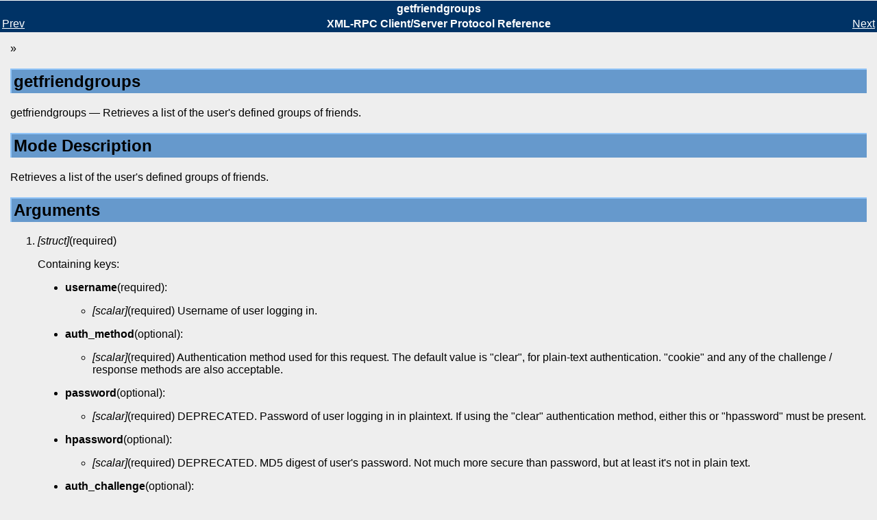

--- FILE ---
content_type: text/html
request_url: https://docs.huihoo.com/livejournal/server/ljp.csp.xml-rpc.getfriendgroups.html
body_size: 2164
content:
<!DOCTYPE HTML PUBLIC "-//W3C//DTD HTML 4.01 Transitional//EN" "http://www.w3.org/TR/html4/loose.dtd">
<html><head><meta content="text/html; charset=ISO-8859-1" http-equiv="Content-Type"><title>getfriendgroups</title><link rel="stylesheet" href="style.css" type="text/css"><meta name="generator" content="DocBook XSL Stylesheets V1.55.0"><link rel="home" href="index.html" title="LiveJournal Server"><link rel="up" href="ljp.csp.xml-rpc.protocol.html" title="XML-RPC Client/Server Protocol Reference"><link rel="previous" href="ljp.csp.xml-rpc.getfriends.html" title="getfriends"><link rel="next" href="ljp.csp.xml-rpc.login.html" title="login"></head><body bgcolor="white" text="black" link="#0000FF" vlink="#840084" alink="#0000FF"><div class="navheader"><table width="100%" summary="Navigation header"><tr><th colspan="3" align="center">getfriendgroups</th></tr><tr><td width="20%" align="left"><a accesskey="p" href="ljp.csp.xml-rpc.getfriends.html">Prev</a> </td><th width="60%" align="center">XML-RPC Client/Server Protocol Reference</th><td width="20%" align="right"> <a accesskey="n" href="ljp.csp.xml-rpc.login.html">Next</a></td></tr></table><hr></div><div class="refentry"><a class="linkhere" href="ljp.csp.xml-rpc.getfriendgroups.html#ljp.csp.xml-rpc.getfriendgroups">»</a><a name="ljp.csp.xml-rpc.getfriendgroups"></a><div class="titlepage"></div><div class="refnamediv"><h2>getfriendgroups</h2><p>getfriendgroups &#8212; 
Retrieves a list of the user's defined groups of friends.
</p></div><div class="refsect1"><h2>Mode Description</h2><p>
Retrieves a list of the user's defined groups of friends.
</p></div><div class="refsect1"><h2>Arguments</h2><div class="orderedlist"><ol type="1"><li><p><span class="emphasis"><em>[struct]</em></span>(required)</p><p>
  Containing keys:
    </p><div class="itemizedlist"><ul type="disc"><li><p><span class="bold"><b>username</b></span>(required):    
    </p><div class="itemizedlist"><ul type="circle"><li><p><span class="emphasis"><em>[scalar]</em></span>(required)
    Username of user logging in.
  </p></li></ul></div></li><li><p><span class="bold"><b>auth_method</b></span>(optional):    
    </p><div class="itemizedlist"><ul type="circle"><li><p><span class="emphasis"><em>[scalar]</em></span>(required)
    Authentication method used for this request. The default value is &quot;clear&quot;, for plain-text authentication. &quot;cookie&quot; and any of the challenge / response methods are also acceptable.
  </p></li></ul></div></li><li><p><span class="bold"><b>password</b></span>(optional):    
    </p><div class="itemizedlist"><ul type="circle"><li><p><span class="emphasis"><em>[scalar]</em></span>(required)
    DEPRECATED. Password of user logging in in plaintext. If using the &quot;clear&quot; authentication method, either this or &quot;hpassword&quot; must be present.
  </p></li></ul></div></li><li><p><span class="bold"><b>hpassword</b></span>(optional):    
    </p><div class="itemizedlist"><ul type="circle"><li><p><span class="emphasis"><em>[scalar]</em></span>(required)
    DEPRECATED. MD5 digest of user's password.  Not much more secure than password, but at least it's not in plain text.
  </p></li></ul></div></li><li><p><span class="bold"><b>auth_challenge</b></span>(optional):    
    </p><div class="itemizedlist"><ul type="circle"><li><p><span class="emphasis"><em>[scalar]</em></span>(required)
    If using challenge / response authentication, this should be the challenge that was issued to you by the server.
  </p></li></ul></div></li><li><p><span class="bold"><b>auth_response</b></span>(optional):    
    </p><div class="itemizedlist"><ul type="circle"><li><p><span class="emphasis"><em>[scalar]</em></span>(required)
    If using challenge / response authentication, this should be the response hash that you generate, based on the formula required for your challenge.
  </p></li></ul></div></li><li><p><span class="bold"><b>ver</b></span>(optional):    
    </p><div class="itemizedlist"><ul type="circle"><li><p><span class="emphasis"><em>[scalar]</em></span>(required)
    Protocol version supported by the client; assumed to be 0 if not specified. See <a href="ljp.csp.versions.html" title="Chapter 11. Protocol Versions">Chapter 11: <i>Protocol Versions</i></a> for details on the protocol version
  </p></li></ul></div></li></ul></div></li></ol></div><div class="example"><p class="title"><b>Example 23. Sample call to <tt>LJ.XMLRPC.getfriendgroups</tt></b></p><p>
        </p><pre class="programlisting">
POST /interface/xmlrpc HTTP/1.0
User-Agent: XMLRPC Client 1.0
Host: www.livejournal.com
Content-Type: text/xml
Content-Length: 406

&lt;?xml version=&quot;1.0&quot;?&gt;
&lt;methodCall&gt;
&lt;methodName&gt;LJ.XMLRPC.getfriendgroups&lt;/methodName&gt;
&lt;params&gt;
&lt;param&gt;

&lt;value&gt;&lt;struct&gt;
&lt;member&gt;&lt;name&gt;username&lt;/name&gt;
&lt;value&gt;&lt;string&gt;test&lt;/string&gt;&lt;/value&gt;
&lt;/member&gt;
&lt;member&gt;&lt;name&gt;password&lt;/name&gt;

&lt;value&gt;&lt;string&gt;test&lt;/string&gt;&lt;/value&gt;
&lt;/member&gt;
&lt;member&gt;&lt;name&gt;ver&lt;/name&gt;
&lt;value&gt;&lt;int&gt;1&lt;/int&gt;&lt;/value&gt;

&lt;/member&gt;
&lt;/struct&gt;&lt;/value&gt;
&lt;/param&gt;
&lt;/params&gt;
&lt;/methodCall&gt;
</pre><p>
      </p></div></div><div class="refsect1"><h2>Return Values</h2><div class="orderedlist"><ol type="1"><li><p><span class="emphasis"><em>[struct]</em></span>(required)</p><p>
  Containing keys:
    </p><div class="itemizedlist"><ul type="disc"><li><p><span class="bold"><b>friendgroups</b></span>(required):    
    </p><div class="itemizedlist"><ul type="circle"><li><p><span class="emphasis"><em>[array]</em></span>(required)
    Containing items:
    </p><div class="itemizedlist"><ul type="disc"><li><p><span class="emphasis"><em>[struct]</em></span>(optional; multiple allowed)</p><p>
  Containing keys:
    </p><div class="itemizedlist"><ul type="circle"><li><p><span class="bold"><b>id</b></span>(required):    
    </p><div class="itemizedlist"><ul type="disc"><li><p><span class="emphasis"><em>[scalar]</em></span>(required)
The bit number for this friend group, from 1-30.
</p></li></ul></div></li><li><p><span class="bold"><b>name</b></span>(required):    
    </p><div class="itemizedlist"><ul type="disc"><li><p><span class="emphasis"><em>[scalar]</em></span>(required)
The name of this friend group.
</p></li></ul></div></li><li><p><span class="bold"><b>sortorder</b></span>(required):    
    </p><div class="itemizedlist"><ul type="disc"><li><p><span class="emphasis"><em>[scalar]</em></span>(required)
The sort integer for this friend group, from 0-255.
</p></li></ul></div></li><li><p><span class="bold"><b>public</b></span>(required):    
    </p><div class="itemizedlist"><ul type="disc"><li><p><span class="emphasis"><em>[scalar]</em></span>(required)
Either '0' or '1' for if this friend group is public.
</p></li></ul></div></li></ul></div></li></ul></div></li></ul></div></li></ul></div></li></ol></div><div class="example"><p class="title"><b>Example 24. Sample return value for <tt>LJ.XMLRPC.getfriendgroups</tt></b></p><p>
        </p><pre class="programlisting">
HTTP/1.1 200 OK
Connection: close
Content-length: 536
Content-Type: text/xml
Date: Tue, 16 Jul 2002 01:03:10 GMT
Server: Apache/1.3.4 (Unix)

&lt;?xml version=&quot;1.0&quot;?&gt;

&lt;methodResponse&gt;
&lt;params&gt;
&lt;param&gt;
&lt;value&gt;&lt;struct&gt;
&lt;member&gt;&lt;name&gt;friendgroups&lt;/name&gt;
&lt;value&gt;&lt;array&gt;

&lt;data&gt;
&lt;value&gt;&lt;struct&gt;
&lt;member&gt;&lt;name&gt;sortorder&lt;/name&gt;
&lt;value&gt;&lt;int&gt;25&lt;/int&gt;&lt;/value&gt;
&lt;/member&gt;

&lt;member&gt;&lt;name&gt;id&lt;/name&gt;
&lt;value&gt;&lt;int&gt;1&lt;/int&gt;&lt;/value&gt;
&lt;/member&gt;
&lt;member&gt;&lt;name&gt;public&lt;/name&gt;

&lt;value&gt;&lt;int&gt;1&lt;/int&gt;&lt;/value&gt;
&lt;/member&gt;
&lt;member&gt;&lt;name&gt;name&lt;/name&gt;
&lt;value&gt;&lt;string&gt;Good Friends&lt;/string&gt;&lt;/value&gt;

&lt;/member&gt;
&lt;/struct&gt;&lt;/value&gt;
&lt;/data&gt;
&lt;/array&gt;&lt;/value&gt;
&lt;/member&gt;
&lt;/struct&gt;&lt;/value&gt;
&lt;/param&gt;

&lt;/params&gt;
&lt;/methodResponse&gt;
</pre><p>
      </p></div></div></div><div class="navfooter"><hr><table width="100%" summary="Navigation footer"><tr><td width="40%" align="left"><a accesskey="p" href="ljp.csp.xml-rpc.getfriends.html">Prev</a> </td><td width="20%" align="center"><a accesskey="u" href="ljp.csp.xml-rpc.protocol.html">Up</a></td><td width="40%" align="right"> <a accesskey="n" href="ljp.csp.xml-rpc.login.html">Next</a></td></tr><tr><td width="40%" align="left" valign="top">getfriends </td><td width="20%" align="center"><a accesskey="h" href="index.html">Home</a></td><td width="40%" align="right" valign="top"> login</td></tr></table></div><script defer src="https://static.cloudflareinsights.com/beacon.min.js/vcd15cbe7772f49c399c6a5babf22c1241717689176015" integrity="sha512-ZpsOmlRQV6y907TI0dKBHq9Md29nnaEIPlkf84rnaERnq6zvWvPUqr2ft8M1aS28oN72PdrCzSjY4U6VaAw1EQ==" data-cf-beacon='{"version":"2024.11.0","token":"53b42e6fcd6e40f8b66f1f5e0eb30f03","r":1,"server_timing":{"name":{"cfCacheStatus":true,"cfEdge":true,"cfExtPri":true,"cfL4":true,"cfOrigin":true,"cfSpeedBrain":true},"location_startswith":null}}' crossorigin="anonymous"></script>
</body></html>


--- FILE ---
content_type: text/css
request_url: https://docs.huihoo.com/livejournal/server/style.css
body_size: 321
content:
li { margin-top: 10px; }
body { 
  font-family: sans-serif; 
  background: #eeeeee;
  margin: 0; padding: 0;
}
/* IE hack, works around no child-selector bug */
* html body {
  margin: 15px;
  m\argin: 15px;
}
body > * { margin: 15px; padding: auto; }
body > div.navheader { margin: 0; padding: 0;}

a { color: #b77f4e; }
a:visited { color: #a84510; }
h1, h2, h3 { color: #000000; }

a.linkhere, a.linkhere:visited { 
  color: black; text-decoration: none; 
  margin-right: 5px;
}

h2 a { color: black; }
h3 a { color: black; }
dt a { color: black; }

dt { font-weight: bold; font-style: italic; margin-top: 7px; }
dl { margin-left: 40px; }

h2 {
   border-top: 2px solid #8fc3f7;
   border-left: 2px solid #8fc3f7;
   padding: 3px;
   background: #69c;
}
h3 {
   border-bottom: 2px dotted #a84510;
   margin-bottom: 3px;
}
h3+p { margin-top: 4px; }

p.toplink { font-size: 0.8em; }

hr { display: none; }

div.navheader
{ 
  width: 100%;
  background-color: #036;
  color: #fff;
  border-top-style: solid;
  border-top-width: 1px;
}

/* FIXME: make bottom bar prettier */
div.navfooter
{
  border-top: 1px solid #036;
}

div.navheader a, div.navheader a:visited {
  color: #fff;
}

.question { font-weight: bold; }

.toc dt { font-weight: normal; }
.toc dt a { font-weight: bold; }

.ulink { color: #00f; }
.ulink img { border: 0; }

.informaltable table tr td { 
  padding-right: 5px;
}

.programlisting {
  background-color: #9cc;
  padding-left: 15px;
  border-left: 2px solid #000;
}

.screen { font-weight: bold; }

.guibutton { 
  border: 1px solid #000; 
  padding-left: 2px;
  padding-right: 2px;
  background-color: #aaf;
  color: #000;
  font-weight: bold;
  font-family: monospace;
}
.guilabel { font-family: monospace; }
